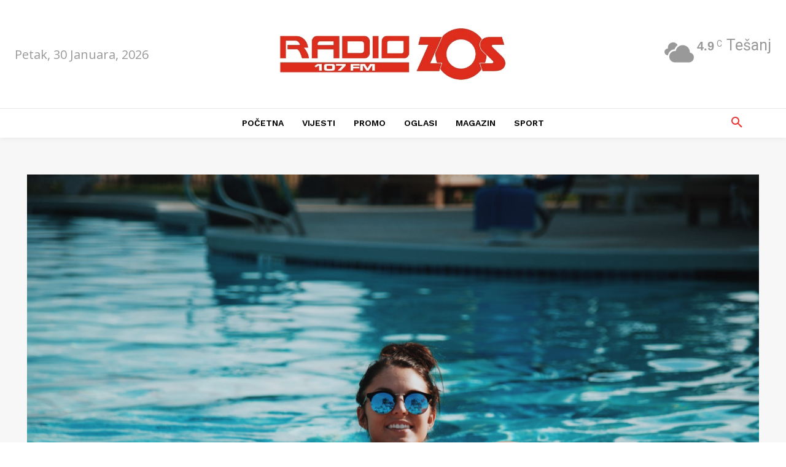

--- FILE ---
content_type: text/html; charset=utf-8
request_url: https://www.google.com/recaptcha/api2/aframe
body_size: 166
content:
<!DOCTYPE HTML><html><head><meta http-equiv="content-type" content="text/html; charset=UTF-8"></head><body><script nonce="vfz0By4ZO5ntHQoRtwXahA">/** Anti-fraud and anti-abuse applications only. See google.com/recaptcha */ try{var clients={'sodar':'https://pagead2.googlesyndication.com/pagead/sodar?'};window.addEventListener("message",function(a){try{if(a.source===window.parent){var b=JSON.parse(a.data);var c=clients[b['id']];if(c){var d=document.createElement('img');d.src=c+b['params']+'&rc='+(localStorage.getItem("rc::a")?sessionStorage.getItem("rc::b"):"");window.document.body.appendChild(d);sessionStorage.setItem("rc::e",parseInt(sessionStorage.getItem("rc::e")||0)+1);localStorage.setItem("rc::h",'1769784136330');}}}catch(b){}});window.parent.postMessage("_grecaptcha_ready", "*");}catch(b){}</script></body></html>